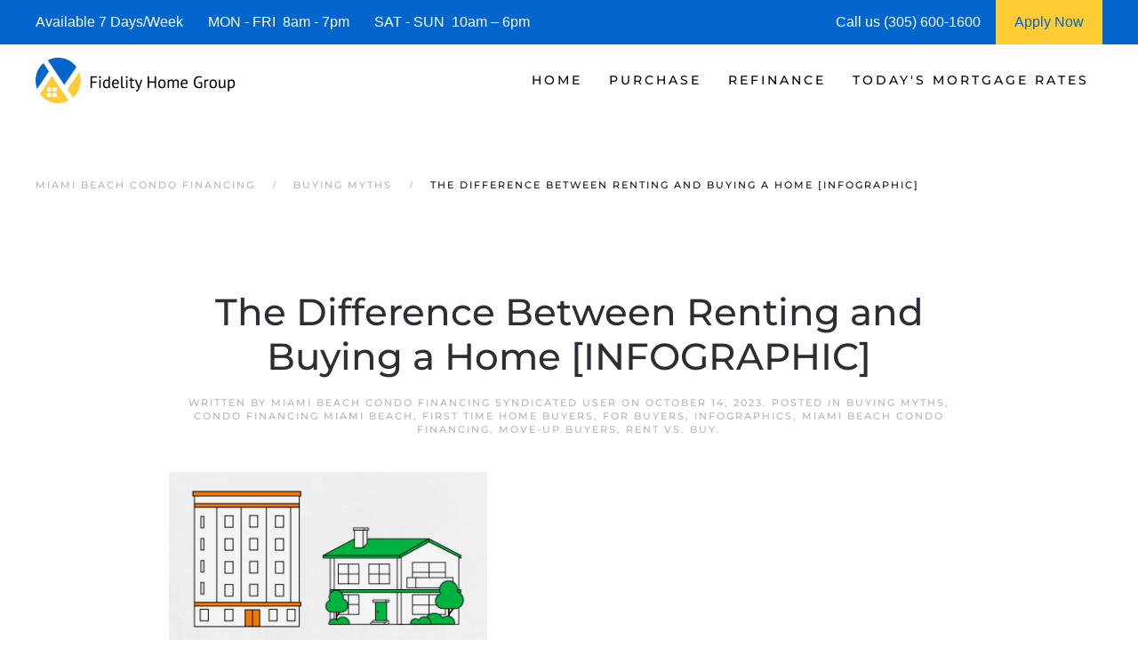

--- FILE ---
content_type: text/html; charset=UTF-8
request_url: https://www.miamibeachcondofinancing.com/the-difference-between-renting-and-buying-a-home-infographic/
body_size: 14546
content:
<!DOCTYPE html>
<html lang="en-US">
    <head>
        <meta charset="UTF-8">
        <meta http-equiv="X-UA-Compatible" content="IE=edge">
        <meta name="viewport" content="width=device-width, initial-scale=1">
        <link rel="shortcut icon" href="https://miamibeachcondofinancing.b-cdn.net/wp-content/uploads/miami-beach-condo-financing-.png">
        <link rel="apple-touch-icon" href="https://miamibeachcondofinancing.b-cdn.net/wp-content/uploads/miami-beach-condo-financing-.png">
                <meta name='robots' content='index, follow, max-image-preview:large, max-snippet:-1, max-video-preview:-1' />




	
	<title>| Miami Beach Condo Financing | Miami Beach Condo Rates</title>
	<meta name="description" content="We are Miami Beach Condo Financing Experts! See today&#039;s current Miami Beach Condo Financing Rates and request a Miami Beach Condo Rate Quote." />
	<link rel="canonical" href="https://www.miamibeachcondofinancing.com/the-difference-between-renting-and-buying-a-home-infographic/" />
	<meta property="og:locale" content="en_US" />
	<meta property="og:type" content="article" />
	<meta property="og:title" content="The Difference Between Renting and Buying a Home [INFOGRAPHIC] | Miami Beach Condo Financing | Miami Beach Condo Rates" />
	<meta property="og:description" content="We are Miami Beach Condo Financing Experts! See today&#039;s current Miami Beach Condo Financing Rates and request a Miami Beach Condo Rate Quote." />
	<meta property="og:url" content="https://www.miamibeachcondofinancing.com/the-difference-between-renting-and-buying-a-home-infographic/" />
	<meta property="og:site_name" content="Miami Beach Condo Financing | Miami Beach Condo Rates" />
	<meta property="article:published_time" content="2023-10-14T03:01:15+00:00" />
	<meta property="og:image" content="https://files.keepingcurrentmatters.com/content/images/20231012/The-Difference-Between-Renting-And-Buying-A-Home-KCM-Share.png" />
	<meta name="author" content="Miami Beach Condo Financing Syndicated User" />
	<meta name="twitter:card" content="summary_large_image" />
	<meta name="twitter:label1" content="Written by" />
	<meta name="twitter:data1" content="Miami Beach Condo Financing Syndicated User" />
	


<link rel="preload" as="font" href="https://miamibeachcondofinancing.b-cdn.net/wp-content/themes/yootheme/fonts/font-eab56c18.woff" data-wpacu-preload-local-font="1" crossorigin>
<link rel="preload" as="font" href="https://miamibeachcondofinancing.b-cdn.net/wp-content/themes/yootheme/fonts/font-867ed66f.woff2" data-wpacu-preload-local-font="1" crossorigin>
<link rel="preload" as="font" href="https://miamibeachcondofinancing.b-cdn.net/wp-content/themes/yootheme/fonts/font-6ca37dde.woff2" data-wpacu-preload-local-font="1" crossorigin>
<link rel="preload" as="font" href="https://miamibeachcondofinancing.b-cdn.net/wp-content/themes/yootheme/fonts/font-5828d25b.woff" data-wpacu-preload-local-font="1" crossorigin>
<link rel="preload" as="font" href="https://miamibeachcondofinancing.b-cdn.net/wp-content/themes/yootheme/fonts/font-409c1b1c.woff2" data-wpacu-preload-local-font="1" crossorigin>
<link rel="preload" as="font" href="https://miamibeachcondofinancing.b-cdn.net/wp-content/themes/yootheme/fonts/font-2ba2b306.woff" data-wpacu-preload-local-font="1" crossorigin>
<link rel="preload" as="font" href="https://miamibeachcondofinancing.b-cdn.net/wp-content/themes/yootheme/fonts/font-1b6e601d.woff2" data-wpacu-preload-local-font="1" crossorigin>
<link rel="preload" as="font" href="https://miamibeachcondofinancing.b-cdn.net/wp-content/themes/yootheme/fonts/font-00806469.woff" data-wpacu-preload-local-font="1" crossorigin>
<link rel='dns-prefetch' href='//js.hs-scripts.com' />
<link rel='dns-prefetch' href='//www.googletagmanager.com' />
<link rel='dns-prefetch' href='//miamibeachcondofinancing.b-cdn.net' />

<link href='https://miamibeachcondofinancing.b-cdn.net' rel='preconnect' />
<style id='classic-theme-styles-inline-css'>
/*! This file is auto-generated */
.wp-block-button__link{color:#fff;background-color:#32373c;border-radius:9999px;box-shadow:none;text-decoration:none;padding:calc(.667em + 2px) calc(1.333em + 2px);font-size:1.125em}.wp-block-file__button{background:#32373c;color:#fff;text-decoration:none}
/*# sourceURL=/wp-includes/css/classic-themes.min.css */
</style>
<link rel='stylesheet' id='prefix_bootstrap-css' href='https://miamibeachcondofinancing.b-cdn.net/wp-content/plugins/refinance-capture/assets/css/bootstrap-4.3.1.min.css?ver=6.9' media='all' />
<link data-minify="1" rel='stylesheet' id='prefix_style-css' href='https://miamibeachcondofinancing.b-cdn.net/wp-content/cache/min/1/wp-content/plugins/refinance-capture/assets/css/style.css?ver=1758206052' media='all' />
<link data-minify="1" href="https://miamibeachcondofinancing.b-cdn.net/wp-content/cache/min/1/wp-content/themes/yootheme/css/theme.1.css?ver=1758206052" rel="stylesheet">
<link data-minify="1" href="https://miamibeachcondofinancing.b-cdn.net/wp-content/cache/min/1/wp-content/themes/yootheme/css/theme.update.css?ver=1758394207" rel="stylesheet">











<style data-eae-name="t8dnZAg__">.__eae_cssd, .t8dnZAg__ {unicode-bidi: bidi-override;direction: rtl;}</style>


			
			
			
			








		<style id="wp-custom-css">
			.wpforms-form button[type=submit] {
    background-color: #e44e56 !important;
    border-color: #e44e56 !important;
    color: #fff !important;
}
 
.wpforms-form button[type=submit]:hover {
    background-color: #0066cc !important;
}

html{
	font-size: 16px !important;}		</style>
		    <style id='global-styles-inline-css'>
:root{--wp--preset--aspect-ratio--square: 1;--wp--preset--aspect-ratio--4-3: 4/3;--wp--preset--aspect-ratio--3-4: 3/4;--wp--preset--aspect-ratio--3-2: 3/2;--wp--preset--aspect-ratio--2-3: 2/3;--wp--preset--aspect-ratio--16-9: 16/9;--wp--preset--aspect-ratio--9-16: 9/16;--wp--preset--color--black: #000000;--wp--preset--color--cyan-bluish-gray: #abb8c3;--wp--preset--color--white: #ffffff;--wp--preset--color--pale-pink: #f78da7;--wp--preset--color--vivid-red: #cf2e2e;--wp--preset--color--luminous-vivid-orange: #ff6900;--wp--preset--color--luminous-vivid-amber: #fcb900;--wp--preset--color--light-green-cyan: #7bdcb5;--wp--preset--color--vivid-green-cyan: #00d084;--wp--preset--color--pale-cyan-blue: #8ed1fc;--wp--preset--color--vivid-cyan-blue: #0693e3;--wp--preset--color--vivid-purple: #9b51e0;--wp--preset--gradient--vivid-cyan-blue-to-vivid-purple: linear-gradient(135deg,rgb(6,147,227) 0%,rgb(155,81,224) 100%);--wp--preset--gradient--light-green-cyan-to-vivid-green-cyan: linear-gradient(135deg,rgb(122,220,180) 0%,rgb(0,208,130) 100%);--wp--preset--gradient--luminous-vivid-amber-to-luminous-vivid-orange: linear-gradient(135deg,rgb(252,185,0) 0%,rgb(255,105,0) 100%);--wp--preset--gradient--luminous-vivid-orange-to-vivid-red: linear-gradient(135deg,rgb(255,105,0) 0%,rgb(207,46,46) 100%);--wp--preset--gradient--very-light-gray-to-cyan-bluish-gray: linear-gradient(135deg,rgb(238,238,238) 0%,rgb(169,184,195) 100%);--wp--preset--gradient--cool-to-warm-spectrum: linear-gradient(135deg,rgb(74,234,220) 0%,rgb(151,120,209) 20%,rgb(207,42,186) 40%,rgb(238,44,130) 60%,rgb(251,105,98) 80%,rgb(254,248,76) 100%);--wp--preset--gradient--blush-light-purple: linear-gradient(135deg,rgb(255,206,236) 0%,rgb(152,150,240) 100%);--wp--preset--gradient--blush-bordeaux: linear-gradient(135deg,rgb(254,205,165) 0%,rgb(254,45,45) 50%,rgb(107,0,62) 100%);--wp--preset--gradient--luminous-dusk: linear-gradient(135deg,rgb(255,203,112) 0%,rgb(199,81,192) 50%,rgb(65,88,208) 100%);--wp--preset--gradient--pale-ocean: linear-gradient(135deg,rgb(255,245,203) 0%,rgb(182,227,212) 50%,rgb(51,167,181) 100%);--wp--preset--gradient--electric-grass: linear-gradient(135deg,rgb(202,248,128) 0%,rgb(113,206,126) 100%);--wp--preset--gradient--midnight: linear-gradient(135deg,rgb(2,3,129) 0%,rgb(40,116,252) 100%);--wp--preset--font-size--small: 13px;--wp--preset--font-size--medium: 20px;--wp--preset--font-size--large: 36px;--wp--preset--font-size--x-large: 42px;--wp--preset--spacing--20: 0.44rem;--wp--preset--spacing--30: 0.67rem;--wp--preset--spacing--40: 1rem;--wp--preset--spacing--50: 1.5rem;--wp--preset--spacing--60: 2.25rem;--wp--preset--spacing--70: 3.38rem;--wp--preset--spacing--80: 5.06rem;--wp--preset--shadow--natural: 6px 6px 9px rgba(0, 0, 0, 0.2);--wp--preset--shadow--deep: 12px 12px 50px rgba(0, 0, 0, 0.4);--wp--preset--shadow--sharp: 6px 6px 0px rgba(0, 0, 0, 0.2);--wp--preset--shadow--outlined: 6px 6px 0px -3px rgb(255, 255, 255), 6px 6px rgb(0, 0, 0);--wp--preset--shadow--crisp: 6px 6px 0px rgb(0, 0, 0);}:where(.is-layout-flex){gap: 0.5em;}:where(.is-layout-grid){gap: 0.5em;}body .is-layout-flex{display: flex;}.is-layout-flex{flex-wrap: wrap;align-items: center;}.is-layout-flex > :is(*, div){margin: 0;}body .is-layout-grid{display: grid;}.is-layout-grid > :is(*, div){margin: 0;}:where(.wp-block-columns.is-layout-flex){gap: 2em;}:where(.wp-block-columns.is-layout-grid){gap: 2em;}:where(.wp-block-post-template.is-layout-flex){gap: 1.25em;}:where(.wp-block-post-template.is-layout-grid){gap: 1.25em;}.has-black-color{color: var(--wp--preset--color--black) !important;}.has-cyan-bluish-gray-color{color: var(--wp--preset--color--cyan-bluish-gray) !important;}.has-white-color{color: var(--wp--preset--color--white) !important;}.has-pale-pink-color{color: var(--wp--preset--color--pale-pink) !important;}.has-vivid-red-color{color: var(--wp--preset--color--vivid-red) !important;}.has-luminous-vivid-orange-color{color: var(--wp--preset--color--luminous-vivid-orange) !important;}.has-luminous-vivid-amber-color{color: var(--wp--preset--color--luminous-vivid-amber) !important;}.has-light-green-cyan-color{color: var(--wp--preset--color--light-green-cyan) !important;}.has-vivid-green-cyan-color{color: var(--wp--preset--color--vivid-green-cyan) !important;}.has-pale-cyan-blue-color{color: var(--wp--preset--color--pale-cyan-blue) !important;}.has-vivid-cyan-blue-color{color: var(--wp--preset--color--vivid-cyan-blue) !important;}.has-vivid-purple-color{color: var(--wp--preset--color--vivid-purple) !important;}.has-black-background-color{background-color: var(--wp--preset--color--black) !important;}.has-cyan-bluish-gray-background-color{background-color: var(--wp--preset--color--cyan-bluish-gray) !important;}.has-white-background-color{background-color: var(--wp--preset--color--white) !important;}.has-pale-pink-background-color{background-color: var(--wp--preset--color--pale-pink) !important;}.has-vivid-red-background-color{background-color: var(--wp--preset--color--vivid-red) !important;}.has-luminous-vivid-orange-background-color{background-color: var(--wp--preset--color--luminous-vivid-orange) !important;}.has-luminous-vivid-amber-background-color{background-color: var(--wp--preset--color--luminous-vivid-amber) !important;}.has-light-green-cyan-background-color{background-color: var(--wp--preset--color--light-green-cyan) !important;}.has-vivid-green-cyan-background-color{background-color: var(--wp--preset--color--vivid-green-cyan) !important;}.has-pale-cyan-blue-background-color{background-color: var(--wp--preset--color--pale-cyan-blue) !important;}.has-vivid-cyan-blue-background-color{background-color: var(--wp--preset--color--vivid-cyan-blue) !important;}.has-vivid-purple-background-color{background-color: var(--wp--preset--color--vivid-purple) !important;}.has-black-border-color{border-color: var(--wp--preset--color--black) !important;}.has-cyan-bluish-gray-border-color{border-color: var(--wp--preset--color--cyan-bluish-gray) !important;}.has-white-border-color{border-color: var(--wp--preset--color--white) !important;}.has-pale-pink-border-color{border-color: var(--wp--preset--color--pale-pink) !important;}.has-vivid-red-border-color{border-color: var(--wp--preset--color--vivid-red) !important;}.has-luminous-vivid-orange-border-color{border-color: var(--wp--preset--color--luminous-vivid-orange) !important;}.has-luminous-vivid-amber-border-color{border-color: var(--wp--preset--color--luminous-vivid-amber) !important;}.has-light-green-cyan-border-color{border-color: var(--wp--preset--color--light-green-cyan) !important;}.has-vivid-green-cyan-border-color{border-color: var(--wp--preset--color--vivid-green-cyan) !important;}.has-pale-cyan-blue-border-color{border-color: var(--wp--preset--color--pale-cyan-blue) !important;}.has-vivid-cyan-blue-border-color{border-color: var(--wp--preset--color--vivid-cyan-blue) !important;}.has-vivid-purple-border-color{border-color: var(--wp--preset--color--vivid-purple) !important;}.has-vivid-cyan-blue-to-vivid-purple-gradient-background{background: var(--wp--preset--gradient--vivid-cyan-blue-to-vivid-purple) !important;}.has-light-green-cyan-to-vivid-green-cyan-gradient-background{background: var(--wp--preset--gradient--light-green-cyan-to-vivid-green-cyan) !important;}.has-luminous-vivid-amber-to-luminous-vivid-orange-gradient-background{background: var(--wp--preset--gradient--luminous-vivid-amber-to-luminous-vivid-orange) !important;}.has-luminous-vivid-orange-to-vivid-red-gradient-background{background: var(--wp--preset--gradient--luminous-vivid-orange-to-vivid-red) !important;}.has-very-light-gray-to-cyan-bluish-gray-gradient-background{background: var(--wp--preset--gradient--very-light-gray-to-cyan-bluish-gray) !important;}.has-cool-to-warm-spectrum-gradient-background{background: var(--wp--preset--gradient--cool-to-warm-spectrum) !important;}.has-blush-light-purple-gradient-background{background: var(--wp--preset--gradient--blush-light-purple) !important;}.has-blush-bordeaux-gradient-background{background: var(--wp--preset--gradient--blush-bordeaux) !important;}.has-luminous-dusk-gradient-background{background: var(--wp--preset--gradient--luminous-dusk) !important;}.has-pale-ocean-gradient-background{background: var(--wp--preset--gradient--pale-ocean) !important;}.has-electric-grass-gradient-background{background: var(--wp--preset--gradient--electric-grass) !important;}.has-midnight-gradient-background{background: var(--wp--preset--gradient--midnight) !important;}.has-small-font-size{font-size: var(--wp--preset--font-size--small) !important;}.has-medium-font-size{font-size: var(--wp--preset--font-size--medium) !important;}.has-large-font-size{font-size: var(--wp--preset--font-size--large) !important;}.has-x-large-font-size{font-size: var(--wp--preset--font-size--x-large) !important;}
/*# sourceURL=global-styles-inline-css */
</style>
<meta name="generator" content="WP Rocket 3.20.3" data-wpr-features="wpr_defer_js wpr_minify_concatenate_js wpr_minify_css wpr_preload_links wpr_desktop" /></head>
    <body data-rsssl=1 class="wp-singular post-template-default single single-post postid-13410 single-format-standard wp-theme-yootheme">
<script data-cfasync="false" data-pagespeed-no-defer>
	var gtm4wp_datalayer_name = "dataLayer";
	var dataLayer = dataLayer || [];
</script>
<script src="https://miamibeachcondofinancing.b-cdn.net/wp-content/plugins/refinance-capture/assets/js/jquery.min.js?ver=6.9" id="prefix_jquery-js" data-rocket-defer defer></script>


<script src="https://miamibeachcondofinancing.b-cdn.net/wp-includes/js/jquery/jquery.min.js?ver=3.7.1" id="jquery-core-js" data-rocket-defer defer></script>

<script src="https://www.googletagmanager.com/gtag/js?id=GT-PJRZB5T" id="google_gtagjs-js" async></script>
<script id="google_gtagjs-js-after">
window.dataLayer = window.dataLayer || [];function gtag(){dataLayer.push(arguments);}
gtag("set","linker",{"domains":["www.miamibeachcondofinancing.com"]});
gtag("js", new Date());
gtag("set", "developer_id.dZTNiMT", true);
gtag("config", "GT-PJRZB5T");
//# sourceURL=google_gtagjs-js-after
</script>
<script> var __eae_open = function (str) { document.location.href = __eae_decode(str); }; var __eae_decode = function (str) { return str.replace(/[a-zA-Z]/g, function(c) { return String.fromCharCode( (c <= "Z" ? 90 : 122) >= (c = c.charCodeAt(0) + 13) ? c : c - 26 ); }); }; var __eae_decode_emails = function () { var __eae_emails = document.querySelectorAll(".__eae_r13"); for (var i = 0; i < __eae_emails.length; i++) { __eae_emails[i].textContent = __eae_decode(__eae_emails[i].textContent); } }; if (document.readyState !== "loading") { __eae_decode_emails(); } else if (document.addEventListener) { document.addEventListener("DOMContentLoaded", __eae_decode_emails); } else { document.attachEvent("onreadystatechange", function () { if (document.readyState !== "loading") __eae_decode_emails(); }); } var xIpKnJ = function (str) { var r = function (a, d) { var map = "!\"#$%&'()*+,-./0123456789:;<=>?@ABCDEFGHIJKLMNOPQRSTUVWXYZ[\\]^_`abcdefghijklmnopqrstuvwxyz{|}~"; for (var i = 0; i < a.length; i++) { var pos = map.indexOf(a[i]); d += pos >= 0 ? map[(pos + 47) % 94] : a[i]; } return d; }; window.location.href = r(str, ""); }; document.addEventListener("copy", function (event) { if ( NodeList.prototype.forEach === undefined || Array.from === undefined || String.prototype.normalize === undefined || ! event.clipboardData ) { return; } var encoded = []; var copiedText = window.getSelection().toString().trim(); document.querySelectorAll( "." + document.querySelector("style[data-eae-name]").dataset.eaeName ).forEach(function (item) { encoded.push(item.innerText.trim()); }); if (! encoded.length) { return; } encoded.filter(function (value, index, self) { return self.indexOf(value) === index; }).map(function (item) { return { original: new RegExp(item.replace(/[-\/\\^$*+?.()|[\]{}]/g, "\\$&"), "ig"), reverse: Array.from(item.normalize("NFC")) .reverse() .join('') .replace(/[()]/g, "__eae__") }; }).forEach(function (item) { copiedText = copiedText.replace( item.original, item.reverse.replace("__eae__", "(").replace("__eae__", ")") ) }); event.clipboardData.setData("text/plain", copiedText); event.preventDefault(); }); </script>







        
			
			
<style>
             #top-info-bar{
                 height:50px;
                 background:#0066cc;
                 color:#fff;
                 padding:0px 40px;
                 display:inline-table;
                 width:100%
             }
             
             .middle-cell{
                 display: table-cell;
                 vertical-align: middle;
             }
             
                @media screen and (max-width: 950px) {
                      #top-info-bar {
                        display:none;
                      }
                }
            </style>
			<div data-rocket-location-hash="5f351712cfcb6a02257e43d711144293" id="top-info-bar">
			    <div data-rocket-location-hash="8609ef8004f30f7bba0b327796690560" class="middle-cell">
			        Available 7 Days/Week &nbsp;&nbsp;&nbsp;&nbsp;&nbsp;
			        MON - FRI &nbsp;8am - 7pm &nbsp;&nbsp;&nbsp;&nbsp;&nbsp;
			        SAT - SUN &nbsp;10am – 6pm
			    </div>
			    <div  class="middle-cell" style="width:180px;">Call us (305) 600-1600</div>
			    <a style="height: 100%;display: table-cell;background: #ffcc33;text-align: center;width: 120px;" href="https://fidelityhomegroup.loanzify.io/register" target="_blank">
			        <span style="line-height: 50px;color: #0066cc;">Apply Now</span>
			    </a>
			</div>
			
			
			
        <div data-rocket-location-hash="45b09b1c8c8bb201feb85e9c4f19f5d4" class="tm-page">

                        


<header data-rocket-location-hash="1365ba98925748a5daac44f53a950c87" class="tm-header-mobile uk-hidden@m">


        <div data-rocket-location-hash="1043cd3ca4d037f8cb87e4cb6e148072" uk-sticky show-on-up animation="uk-animation-slide-top" cls-active="uk-navbar-sticky" sel-target=".uk-navbar-container">
    
        <div class="uk-navbar-container">

            <div class="uk-container uk-container-expand">
                <nav class="uk-navbar" uk-navbar="{&quot;align&quot;:&quot;left&quot;,&quot;container&quot;:&quot;.tm-header-mobile &gt; [uk-sticky]&quot;,&quot;boundary&quot;:&quot;.tm-header-mobile .uk-navbar-container&quot;}">

                                        <div class="uk-navbar-left">

                        
                                                    <a uk-toggle href="#tm-dialog-mobile" class="uk-navbar-toggle">

        
        <div uk-navbar-toggle-icon></div>

        
    </a>                        
                        
                    </div>
                    
                                        <div class="uk-navbar-center">

                                                    <a href="https://www.miamibeachcondofinancing.com/" aria-label="Back to home" class="uk-logo uk-navbar-item">
    <picture>
<source type="image/webp" srcset="https://miamibeachcondofinancing.b-cdn.net/wp-content/themes/yootheme/cache/2c/miami-beach-condo-financing-2cdd7b6e.webp 205w, https://miamibeachcondofinancing.b-cdn.net/wp-content/themes/yootheme/cache/d6/miami-beach-condo-financing-d64695fd.webp 410w" sizes="(min-width: 205px) 205px">
<img alt="Miami Beach Mortgage" loading="eager" src="https://miamibeachcondofinancing.b-cdn.net/wp-content/themes/yootheme/cache/70/miami-beach-condo-financing-70496aae.png" width="205" height="50">
</picture></a>                        
                        
                    </div>
                    
                    
                </nav>
            </div>

        </div>

        </div>
    



        <div data-rocket-location-hash="d9dc3695720ae68a4e0530cb3b03c449" id="tm-dialog-mobile" uk-offcanvas="container: true; overlay: true" mode="push">
        <div class="uk-offcanvas-bar uk-flex uk-flex-column">

                        <button class="uk-offcanvas-close uk-close-large" type="button" uk-close uk-toggle="cls: uk-close-large; mode: media; media: @s"></button>
            
                        <div class="uk-margin-auto-bottom">
                
<div class="uk-panel widget widget_nav_menu" id="nav_menu-3">

    
    
<ul class="uk-nav uk-nav-default">
    
	<li class="menu-item menu-item-type-post_type menu-item-object-page menu-item-home menu-item-has-children uk-parent"><a href="https://www.miamibeachcondofinancing.com/">Home</a>
	<ul class="uk-nav-sub">

		<li class="menu-item menu-item-type-post_type menu-item-object-page"><a href="https://www.miamibeachcondofinancing.com/about/">Fidelity Home Group</a></li>
		<li class="menu-item menu-item-type-post_type menu-item-object-page"><a href="https://www.miamibeachcondofinancing.com/contact/">Contact Us</a></li>
		<li class="menu-item menu-item-type-post_type menu-item-object-page"><a href="https://www.miamibeachcondofinancing.com/miami-beach-condo-financing-reviews/">Reviews</a></li></ul></li>
	<li class="menu-item menu-item-type-post_type menu-item-object-page menu-item-has-children uk-parent"><a href="https://www.miamibeachcondofinancing.com/miami-beach-condo-purchase-mortgages/">Purchase</a>
	<ul class="uk-nav-sub">

		<li class="menu-item menu-item-type-post_type menu-item-object-page"><a href="https://www.miamibeachcondofinancing.com/miami-beach-condo-mortgage-qualifier/">| Condo Purchase Qualifier |</a></li>
		<li class="menu-item menu-item-type-post_type menu-item-object-page"><a href="https://www.miamibeachcondofinancing.com/miami-beach-condo-purchase-mortgage-quote/">| Condo Purchase Rate Quote |</a></li>
		<li class="menu-item menu-item-type-custom menu-item-object-custom"><a href="https://fidelityhomegroup.loanzify.io/register" target="_blank">Apply Now</a></li>
		<li class="menu-item menu-item-type-post_type menu-item-object-page"><a href="https://www.miamibeachcondofinancing.com/miami-beach-condo-home-affordability-calculator/">Condo Affordability Calculator</a></li>
		<li class="menu-item menu-item-type-post_type menu-item-object-page"><a href="https://www.miamibeachcondofinancing.com/miami-beach-condo-mortgage-calculator/">Condo Mortgage Calculator</a></li>
		<li class="menu-item menu-item-type-post_type menu-item-object-page menu-item-has-children uk-parent"><a href="https://www.miamibeachcondofinancing.com/miami-beach-condo-mortgage-programs/">Condo Mortgage Programs</a>
		<ul>

			<li class="menu-item menu-item-type-post_type menu-item-object-page"><a href="https://www.miamibeachcondofinancing.com/miami-beach-condo-mortgages/">Condo Mortgages</a></li>
			<li class="menu-item menu-item-type-post_type menu-item-object-page"><a href="https://www.miamibeachcondofinancing.com/miami-beach-condo-mortgages/">Condotel Mortgages</a></li></ul></li></ul></li>
	<li class="menu-item menu-item-type-post_type menu-item-object-page menu-item-has-children uk-parent"><a href="https://www.miamibeachcondofinancing.com/miami-beach-condo-mortgage-refinance/">Refinance</a>
	<ul class="uk-nav-sub">

		<li class="menu-item menu-item-type-post_type menu-item-object-page"><a href="https://www.miamibeachcondofinancing.com/miami-beach-condo-refinance-quote/">| Condo Refinance Rate Quote |</a></li>
		<li class="menu-item menu-item-type-custom menu-item-object-custom"><a href="https://fidelityhomegroup.loanzify.io/register" target="_blank">Apply Now</a></li>
		<li class="menu-item menu-item-type-post_type menu-item-object-page"><a href="https://www.miamibeachcondofinancing.com/miami-beach-condo-mortgage-calculator/">Condo Mortgage Calculator</a></li>
		<li class="menu-item menu-item-type-post_type menu-item-object-page menu-item-has-children uk-parent"><a href="https://www.miamibeachcondofinancing.com/miami-beach-condo-mortgage-programs/">Condo Mortgage Programs</a>
		<ul>

			<li class="menu-item menu-item-type-post_type menu-item-object-page"><a href="https://www.miamibeachcondofinancing.com/miami-beach-condo-mortgages/">Condo Mortgages</a></li>
			<li class="menu-item menu-item-type-post_type menu-item-object-page"><a href="https://www.miamibeachcondofinancing.com/miami-beach-condo-mortgages/">Condotel Mortgages</a></li></ul></li></ul></li>
	<li class="menu-item menu-item-type-post_type menu-item-object-page menu-item-has-children uk-parent"><a href="https://www.miamibeachcondofinancing.com/miami-beach-condo-mortgage-rates/">Today's Mortgage Rates</a>
	<ul class="uk-nav-sub">

		<li class="menu-item menu-item-type-post_type menu-item-object-page"><a href="https://www.miamibeachcondofinancing.com/miami-beach-condo-mortgage-qualifier/">| Condo Purchase Qualifier |</a></li>
		<li class="menu-item menu-item-type-post_type menu-item-object-page"><a href="https://www.miamibeachcondofinancing.com/miami-beach-condo-mortgage-rate-quote/">| Condo Mortgage Rate Quote |</a></li>
		<li class="menu-item menu-item-type-custom menu-item-object-custom"><a href="https://fidelityhomegroup.loanzify.io/register" target="_blank">Apply Now</a></li></ul></li></ul>

</div>
            </div>
            
            
        </div>
    </div>
    
    
    

</header>




<header data-rocket-location-hash="7f6320eecf6ed1c68e500cc1fb1d7ad1" class="tm-header uk-visible@m">



        <div data-rocket-location-hash="20224bcbbff56a3eae2f461f2ca65576" uk-sticky media="@m" cls-active="uk-navbar-sticky" sel-target=".uk-navbar-container">
    
        <div class="uk-navbar-container">

            <div class="uk-container uk-container-expand">
                <nav class="uk-navbar" uk-navbar="{&quot;align&quot;:&quot;left&quot;,&quot;container&quot;:&quot;.tm-header &gt; [uk-sticky]&quot;,&quot;boundary&quot;:&quot;.tm-header .uk-navbar-container&quot;}">

                                        <div class="uk-navbar-left">

                                                    <a href="https://www.miamibeachcondofinancing.com/" aria-label="Back to home" class="uk-logo uk-navbar-item">
    <picture>
<source type="image/webp" srcset="https://miamibeachcondofinancing.b-cdn.net/wp-content/themes/yootheme/cache/31/miami-beach-condo-financing-31f2c87d.webp 225w, https://miamibeachcondofinancing.b-cdn.net/wp-content/themes/yootheme/cache/ce/miami-beach-condo-financing-ce0591b1.webp 449w, https://miamibeachcondofinancing.b-cdn.net/wp-content/themes/yootheme/cache/40/miami-beach-condo-financing-40e1a38d.webp 450w" sizes="(min-width: 225px) 225px">
<img alt="Miami Beach Mortgage" loading="eager" src="https://miamibeachcondofinancing.b-cdn.net/wp-content/themes/yootheme/cache/6d/miami-beach-condo-financing-6d66d9bd.png" width="225" height="55">
</picture></a>                        
                        
                        
                    </div>
                    
                    
                                        <div class="uk-navbar-right">

                                                    
<ul class="uk-navbar-nav">
    
	<li class="menu-item menu-item-type-post_type menu-item-object-page menu-item-home menu-item-has-children uk-parent"><a href="https://www.miamibeachcondofinancing.com/">Home</a>
	<div class="uk-drop uk-navbar-dropdown"><div><ul class="uk-nav uk-navbar-dropdown-nav">

		<li class="menu-item menu-item-type-post_type menu-item-object-page"><a href="https://www.miamibeachcondofinancing.com/about/">Fidelity Home Group</a></li>
		<li class="menu-item menu-item-type-post_type menu-item-object-page"><a href="https://www.miamibeachcondofinancing.com/contact/">Contact Us</a></li>
		<li class="menu-item menu-item-type-post_type menu-item-object-page"><a href="https://www.miamibeachcondofinancing.com/miami-beach-condo-financing-reviews/">Reviews</a></li></ul></div></div></li>
	<li class="menu-item menu-item-type-post_type menu-item-object-page menu-item-has-children uk-parent"><a href="https://www.miamibeachcondofinancing.com/miami-beach-condo-purchase-mortgages/">Purchase</a>
	<div class="uk-drop uk-navbar-dropdown"><div><ul class="uk-nav uk-navbar-dropdown-nav">

		<li class="menu-item menu-item-type-post_type menu-item-object-page"><a href="https://www.miamibeachcondofinancing.com/miami-beach-condo-mortgage-qualifier/">| Condo Purchase Qualifier |</a></li>
		<li class="menu-item menu-item-type-post_type menu-item-object-page"><a href="https://www.miamibeachcondofinancing.com/miami-beach-condo-purchase-mortgage-quote/">| Condo Purchase Rate Quote |</a></li>
		<li class="menu-item menu-item-type-custom menu-item-object-custom"><a href="https://fidelityhomegroup.loanzify.io/register" target="_blank">Apply Now</a></li>
		<li class="menu-item menu-item-type-post_type menu-item-object-page"><a href="https://www.miamibeachcondofinancing.com/miami-beach-condo-home-affordability-calculator/">Condo Affordability Calculator</a></li>
		<li class="menu-item menu-item-type-post_type menu-item-object-page"><a href="https://www.miamibeachcondofinancing.com/miami-beach-condo-mortgage-calculator/">Condo Mortgage Calculator</a></li>
		<li class="menu-item menu-item-type-post_type menu-item-object-page menu-item-has-children uk-parent"><a href="https://www.miamibeachcondofinancing.com/miami-beach-condo-mortgage-programs/">Condo Mortgage Programs</a>
		<ul class="uk-nav-sub">

			<li class="menu-item menu-item-type-post_type menu-item-object-page"><a href="https://www.miamibeachcondofinancing.com/miami-beach-condo-mortgages/">Condo Mortgages</a></li>
			<li class="menu-item menu-item-type-post_type menu-item-object-page"><a href="https://www.miamibeachcondofinancing.com/miami-beach-condo-mortgages/">Condotel Mortgages</a></li></ul></li></ul></div></div></li>
	<li class="menu-item menu-item-type-post_type menu-item-object-page menu-item-has-children uk-parent"><a href="https://www.miamibeachcondofinancing.com/miami-beach-condo-mortgage-refinance/">Refinance</a>
	<div class="uk-drop uk-navbar-dropdown"><div><ul class="uk-nav uk-navbar-dropdown-nav">

		<li class="menu-item menu-item-type-post_type menu-item-object-page"><a href="https://www.miamibeachcondofinancing.com/miami-beach-condo-refinance-quote/">| Condo Refinance Rate Quote |</a></li>
		<li class="menu-item menu-item-type-custom menu-item-object-custom"><a href="https://fidelityhomegroup.loanzify.io/register" target="_blank">Apply Now</a></li>
		<li class="menu-item menu-item-type-post_type menu-item-object-page"><a href="https://www.miamibeachcondofinancing.com/miami-beach-condo-mortgage-calculator/">Condo Mortgage Calculator</a></li>
		<li class="menu-item menu-item-type-post_type menu-item-object-page menu-item-has-children uk-parent"><a href="https://www.miamibeachcondofinancing.com/miami-beach-condo-mortgage-programs/">Condo Mortgage Programs</a>
		<ul class="uk-nav-sub">

			<li class="menu-item menu-item-type-post_type menu-item-object-page"><a href="https://www.miamibeachcondofinancing.com/miami-beach-condo-mortgages/">Condo Mortgages</a></li>
			<li class="menu-item menu-item-type-post_type menu-item-object-page"><a href="https://www.miamibeachcondofinancing.com/miami-beach-condo-mortgages/">Condotel Mortgages</a></li></ul></li></ul></div></div></li>
	<li class="menu-item menu-item-type-post_type menu-item-object-page menu-item-has-children uk-parent"><a href="https://www.miamibeachcondofinancing.com/miami-beach-condo-mortgage-rates/">Today's Mortgage Rates</a>
	<div class="uk-drop uk-navbar-dropdown"><div><ul class="uk-nav uk-navbar-dropdown-nav">

		<li class="menu-item menu-item-type-post_type menu-item-object-page"><a href="https://www.miamibeachcondofinancing.com/miami-beach-condo-mortgage-qualifier/">| Condo Purchase Qualifier |</a></li>
		<li class="menu-item menu-item-type-post_type menu-item-object-page"><a href="https://www.miamibeachcondofinancing.com/miami-beach-condo-mortgage-rate-quote/">| Condo Mortgage Rate Quote |</a></li>
		<li class="menu-item menu-item-type-custom menu-item-object-custom"><a href="https://fidelityhomegroup.loanzify.io/register" target="_blank">Apply Now</a></li></ul></div></div></li></ul>
                        
                                                                            
                    </div>
                    
                </nav>
            </div>

        </div>

        </div>
    







</header>

            
            
            
            <div id="tm-main"  class="tm-main uk-section uk-section-default" uk-height-viewport="expand: true">
                <div data-rocket-location-hash="8921386796f94949825e73d8468da0a1" class="uk-container">

                    
                                                        <div class="uk-margin-medium-bottom">
                                

<nav class="uk-margin-medium-bottom" aria-label="Breadcrumb">
    <ul class="uk-breadcrumb">
    
            <li>            <a href="https://www.miamibeachcondofinancing.com/"><span>Miami Beach Condo Financing</span></a>
            </li>    
            <li>            <a href="https://www.miamibeachcondofinancing.com/category/buying-myths/"><span>Buying Myths</span></a>
            </li>    
            <li>            <span aria-current="page">The Difference Between Renting and Buying a Home [INFOGRAPHIC]</span>            </li>    
    </ul>
</nav>
                            </div>
                            
            
<article id="post-13410" class="uk-article post-13410 post type-post status-publish format-standard hentry category-buying-myths category-condo-financing-miami-beach category-first-time-home-buyers category-for-buyers category-infographics category-miami-beach-condo-financing category-move-up-buyers category-rent-vs-buy tag-miamibeachcondofinancing tag-miamibeachmortgagebroker tag-miamibeachmortgagecompany tag-miamibeachmortgagerates tag-miamimortgage tag-miamimortgagebroker tag-miamimortgagerates" typeof="Article" vocab="https://schema.org/">

    <meta property="name" content="The Difference Between Renting and Buying a Home [INFOGRAPHIC]">
    <meta property="author" typeof="Person" content="Miami Beach Condo Financing Syndicated User">
    <meta property="dateModified" content="2023-10-14T03:01:15+00:00">
    <meta class="uk-margin-remove-adjacent" property="datePublished" content="2023-10-14T03:01:15+00:00">

            
        <div class="uk-container uk-container-small">
    
        
        <h1 property="headline" class="uk-margin-large-top uk-margin-remove-bottom uk-text-center uk-article-title">The Difference Between Renting and Buying a Home [INFOGRAPHIC]</h1>
                            <p class="uk-margin-top uk-margin-remove-bottom uk-article-meta uk-text-center">
                Written by <a href="https://www.miamibeachcondofinancing.com/author/florida-condotel-mortgage/">Miami Beach Condo Financing Syndicated User</a> on <time datetime="2023-10-14T03:01:15+00:00">October 14, 2023</time>.                Posted in <a href="https://www.miamibeachcondofinancing.com/category/buying-myths/" rel="category tag">Buying Myths</a>, <a href="https://www.miamibeachcondofinancing.com/category/condo-financing-miami-beach/" rel="category tag">Condo Financing Miami Beach</a>, <a href="https://www.miamibeachcondofinancing.com/category/first-time-home-buyers/" rel="category tag">First Time Home Buyers</a>, <a href="https://www.miamibeachcondofinancing.com/category/for-buyers/" rel="category tag">For Buyers</a>, <a href="https://www.miamibeachcondofinancing.com/category/infographics/" rel="category tag">Infographics</a>, <a href="https://www.miamibeachcondofinancing.com/category/miami-beach-condo-financing/" rel="category tag">Miami Beach Condo Financing</a>, <a href="https://www.miamibeachcondofinancing.com/category/move-up-buyers/" rel="category tag">Move-Up Buyers</a>, <a href="https://www.miamibeachcondofinancing.com/category/rent-vs-buy/" rel="category tag">Rent vs. Buy</a>.                            </p>
                
        
        
                    <div class="uk-margin-medium-top" property="text">

                
                                    <div><img decoding="async" width="358" src="https://files.keepingcurrentmatters.com/content/images/20231012/The-Difference-Between-Renting-And-Buying-A-Home-KCM-Share.png" alt="The Difference Between Renting and Buying a Home [INFOGRAPHIC] Simplifying The Market" loading="lazy" style="display: block; margin-bottom: 5px; clear: both; max-width: 100%;"><p><a href="https://www.simplifyingthemarket.com/content/images/20231012/The-Difference-Between-Renting-And-Buying-A-Home-MEM.png?a=429471-6e7ae3e7d7cea4059ea7d116981248f9" rel="noopener noreferrer" target="_blank"><img decoding="async" src="https://files.keepingcurrentmatters.com/content/images/20231012/The-Difference-Between-Renting-And-Buying-A-Home-MEM.png"></a></p><h3>Some Highlights</h3><ul><li>When deciding between <a href="https://www.simplifyingthemarket.com/2023/10/02/unpacking-the-long-term-benefits-of-homeownership/" rel="noopener noreferrer" target="_blank">buying a home</a> or renting, think about these three important factors.</li><li>Buying a home means <a href="http://www.census.gov/housing/hvs/files/currenthvspress.pdf" rel="noopener noreferrer" target="_blank">avoiding</a> rising rents, <a href="https://www.corelogic.com/press-releases/home-equity-increases-winter-spring-reducing-underwater-properties-q2/" rel="noopener noreferrer" target="_blank">owning</a> a tangible and valuable asset, and <a href="https://www.simplifyingthemarket.com/2023/10/06/how-homeowner-net-worth-grows-with-time-infographic/" rel="noopener noreferrer" target="_blank">growing</a> your <a href="https://www.nar.realtor/magazine/real-estate-news/study-homeowner-wealth-is-40-times-higher-than-renters" rel="noopener noreferrer" target="_blank">wealth</a> over time.</li><li>If you’re ready to enjoy the <a href="https://www.simplifyingthemarket.com/2023/10/04/understanding-the-benefits-of-owning-your-first-home/" rel="noopener noreferrer" target="_blank">advantages</a> of owning a home, connect with a local real estate expert to discuss your <a href="https://www.simplifyingthemarket.com/2023/09/18/are-more-homes-coming-onto-the-market/" rel="noopener noreferrer" target="_blank">options</a>.</li></ul></div>                
                
            </div>
        
                <p class="uk-text-center">
                                        <a href="https://www.miamibeachcondofinancing.com/tag/miamibeachcondofinancing/">#miamibeachcondofinancing</a>,                            <a href="https://www.miamibeachcondofinancing.com/tag/miamibeachmortgagebroker/">#miamibeachmortgagebroker</a>,                            <a href="https://www.miamibeachcondofinancing.com/tag/miamibeachmortgagecompany/">#miamibeachmortgagecompany</a>,                            <a href="https://www.miamibeachcondofinancing.com/tag/miamibeachmortgagerates/">#miamibeachmortgagerates</a>,                            <a href="https://www.miamibeachcondofinancing.com/tag/miamimortgage/">#miamimortgage</a>,                            <a href="https://www.miamibeachcondofinancing.com/tag/miamimortgagebroker/">#miamimortgagebroker</a>,                            <a href="https://www.miamibeachcondofinancing.com/tag/miamimortgagerates/">#miamimortgagerates</a>                    </p>
        
        
                <nav class="uk-margin-medium">
            <ul class="uk-pagination uk-margin-remove-bottom">
                                <li><a href="https://www.miamibeachcondofinancing.com/growing-your-net-worth-with-homeownership/" rel="prev"><span uk-pagination-previous></span> Previous</a></li>
                                                <li class="uk-margin-auto-left"><a href="https://www.miamibeachcondofinancing.com/are-higher-mortgage-rates-here-to-stay/" rel="next">Next <span uk-pagination-next></span></a></li>
                            </ul>
        </nav>
        
        
        </div>
    
</article>
<div class="uk-container uk-container-small"></div>        
                        
                </div>
                
            </main>

            
                        <footer data-rocket-location-hash="d682b5c3679c9c3b12c2a4fe5684f03c">
                
<div class="uk-section-default uk-section uk-section-small" uk-scrollspy="target: [uk-scrollspy-class]; cls: uk-animation-slide-left-small; delay: false;">
    
        
        
        
            
                                <div class="uk-container">                
                    <div class="uk-grid tm-grid-expand uk-grid-margin" uk-grid>
<div class="uk-grid-item-match uk-flex-middle uk-width-1-3@m">
    
        
            
            
                        <div class="uk-panel uk-width-1-1">            
                
                    
<div class="uk-margin uk-text-left@m uk-text-center" uk-scrollspy-class>
        <a class="el-link" href="https://www.miamibeachcondofinancing.com/"><picture>
<source type="image/webp" srcset="https://miamibeachcondofinancing.b-cdn.net/wp-content/themes/yootheme/cache/f6/miami-beach-condo-financing--f6121594.webp 60w, https://miamibeachcondofinancing.b-cdn.net/wp-content/themes/yootheme/cache/d7/miami-beach-condo-financing--d7aa8674.webp 120w" sizes="(min-width: 60px) 60px">
<img src="https://miamibeachcondofinancing.b-cdn.net/wp-content/themes/yootheme/cache/24/miami-beach-condo-financing--2410dea8.png" width="60" height="60" class="el-image" alt="miami beach condo financing, miami beach condo financing rates, miami beach condo mortgage, miami beach condo mortgage rates,  miami beach condotel mortgage, miami beach mortgage broker, miami beach mortgage company" loading="lazy">
</picture></a>    
    
</div>
                
                        </div>            
        
    
</div>
<div class="uk-grid-item-match uk-flex-middle uk-width-1-3@m">
    
        
            
            
                        <div class="uk-panel uk-width-1-1">            
                
                    
<div class="uk-text-center" uk-scrollspy-class="uk-animation-slide-bottom-small">
    <ul class="uk-margin-remove-bottom uk-subnav  uk-subnav-divider uk-flex-center" uk-margin>        <li class="el-item">
    <a class="el-link" href="https://fidelityhomegroup.loanzify.io/register" target="_blank">APPLY</a></li>
        <li class="el-item">
    <a class="el-link" href="/contact">CONTACT</a></li>
        <li class="el-item">
    <a class="el-link" href="https://fidelityhomegroup.loanzify.io/login" target="_blank">LOGIN</a></li>
        </ul>
</div>
                
                        </div>            
        
    
</div>
<div class="uk-grid-item-match uk-flex-middle uk-width-1-3@m">
    
        
            
            
                        <div class="uk-panel uk-width-1-1">            
                
                    
<div class="uk-margin uk-text-right@m uk-text-center" uk-scrollspy-class="uk-animation-slide-right-small">    <ul class="uk-child-width-auto uk-grid-small uk-flex-inline uk-flex-middle" uk-grid>
            <li class="el-item">
<a class="el-link uk-link-muted" href="https://www.tiktok.com/@fidelityhomegroup" target="_blank" rel="noreferrer"><span uk-icon="icon: tiktok;"></span></a></li>
            <li class="el-item">
<a class="el-link uk-link-muted" href="https://www.instagram.com/fidelityhomegroup/" target="_blank" rel="noreferrer"><span uk-icon="icon: instagram;"></span></a></li>
            <li class="el-item">
<a class="el-link uk-link-muted" href="https://twitter.com/fidelityhomegrp/" target="_blank" rel="noreferrer"><span uk-icon="icon: twitter;"></span></a></li>
            <li class="el-item">
<a class="el-link uk-link-muted" href="https://www.youtube.com/@fidelityhomegroup" target="_blank" rel="noreferrer"><span uk-icon="icon: youtube;"></span></a></li>
            <li class="el-item">
<a class="el-link uk-link-muted" href="https://www.facebook.com/fidelityhomegroup/" target="_blank" rel="noreferrer"><span uk-icon="icon: facebook;"></span></a></li>
            <li class="el-item">
<a class="el-link uk-link-muted" href="https://www.linkedin.com/company/fidelityhomegroup/" target="_blank" rel="noreferrer"><span uk-icon="icon: linkedin;"></span></a></li>
            <li class="el-item">
<a class="el-link uk-link-muted" href="javascript:xIpKnJ('>2:=E@i96==@o7:56=:EJ9@>68C@FA]4@>');" rel="noreferrer"><span uk-icon="icon: mail;"></span></a></li>
            <li class="el-item">
<a class="el-link uk-link-muted" href="tel:13056001600" target="_blank" rel="noreferrer"><span uk-icon="icon: receiver;"></span></a></li>
    
    </ul></div>
                
                        </div>            
        
    
</div></div><div class="uk-grid tm-grid-expand uk-child-width-1-1 uk-grid-margin">
<div class="uk-width-1-1">
    
        
            
            
            
                
                    <div class="uk-panel uk-text-small uk-margin uk-text-center" uk-scrollspy-class><p><a href="http://fidelit.ly/app" target="_blank" rel="noopener">Download our Mobile App</a>:</p>
<p><a href="http://fidelit.ly/app" target="_blank" rel="noopener"><img class="wp-image-28244" src="https://www.fidelityhomegroup.com/wp-content/uploads/Fidelity-Home-Group-Mobile-App-298x300.jpeg" alt="Fidelity Home Group Mobile App, Mortgage Mobile App, Fidelity Home Group App" width="85" height="86" /></a></p></div><div class="uk-panel uk-margin uk-text-center" uk-scrollspy-class><p><img src="https://miamibeachcondofinancing.b-cdn.net/wp-content/uploads/equal-housing-opportunity-logo-png-17-300x86-1.png" alt="miami beach condo financing, miami beach condo financing rates, miami beach condo mortgage, miami beach condo mortgage rates,  miami beach condotel mortgage, miami beach mortgage broker, miami beach mortgage company" width="147" height="42" class="alignnone  wp-image-5969" /></p></div><div class="uk-panel uk-text-small uk-margin" uk-scrollspy-class><div>Copyright © 2025 Fidelity Home Group® supports Equal Housing Opportunity | All Right Reserved  | NMLS Identifier 1834853. Fidelity Home Group® is not affiliated with the Department of Housing and Urban Development (HUD) or the Federal Housing Administration (FHA). Fidelity Home Group® is a Mortgage Corporation serving the state of Florida. Not intended for legal or financial advice, consult your own professionals if such advice is sought. T<span>his site is not authorized by the New York State Department of Financial Services. No mortgage loan applications for properties in the state of New York will be accepted through this site.</span> <a href="https://www.fidelityhomegroup.com/accessibility-statement/" target="_blank" rel="noopener">Accessibility Statement</a>  | <a href="https://www.fidelityhomegroup.com/consent-to-receive-electronic-loan-documents/" target="_blank" rel="noopener">Consent to Receive Electronic Loan Documents</a>  |  <a href="https://www.fidelityhomegroup.com/cookies/" target="_blank" rel="noopener">Cookies Policy </a>  |  <a href="https://www.fidelityhomegroup.com/disclosures-mortgage-assumptions/" target="_blank" rel="noopener" data-action="url" data-params="false">Disclosures</a>  | <a href="https://www.fidelityhomegroup.com/email-mobile-policy/" target="_blank" rel="noopener">Email and Mobile Policy</a> |  <a href="https://www.fidelityhomegroup.com/fair-lending-policy/" target="_blank" rel="noopener">Fair Lending Policy</a>  |  <a href="https://www.fidelityhomegroup.com/file-complaint/" target="_blank" rel="noopener">File a Complaint </a> |  <a href="https://www.fidelityhomegroup.com/disclosures-mortgage-assumptions/" target="_blank" rel="noopener">Mortgage Assumptions</a>  | <a href="https://www.fidelityhomegroup.com/mortgage-calculator-disclaimer/" target="_blank" rel="noopener">Mortgage Calculators Disclaimer</a> |  <a href="http://www.nmlsconsumeraccess.org/" target="_blank" rel="noopener">NMLS Consumer Access</a>  |  <a href="https://www.fidelityhomegroup.com/privacy/" target="_blank" rel="noopener">Privacy Policy</a>  |  <a href="https://www.fidelityhomegroup.com/terms/" target="_blank" rel="noopener">Terms of Use </a></div></div>
                
            
        
    
</div></div>
                                </div>                
            
        
    
</div>
<div class="uk-section-default uk-section uk-padding-remove-top">
    
        
        
        
            
                                <div class="uk-container">                
                    <div class="uk-grid tm-grid-expand uk-grid-margin" uk-grid>
<div class="uk-width-1-2@s uk-width-1-4@m">
    
        
            
            
            
                
                    <div class="uk-panel uk-text-small uk-margin uk-text-center"><div><strong>Contact Us</strong></div>
<div> </div>
<div><a href="tel:13056001600">305-<span>600-1600</span></a></div>
<div><a href="javascript:xIpKnJ('>2:=E@i96==@o7:56=:EJ9@>68C@FA]4@>');">Click to Email</a></div>
<div><a href="https://www.miamibeachcondofinancing.com/contact/">Send a Message</a></div>
<div>
<div><a href="https://calendly.com/fidelity-home-group" target="_blank" rel="noopener">Schedule a Call</a></div>
<div><a href="https://calendly.com/fidelity-home-group" target="_blank" rel="noopener">Schedule an Appointment</a></div>
<div> </div>
</div></div>
                
            
        
    
</div>
<div class="uk-width-1-2@s uk-width-1-4@m">
    
        
            
            
            
                
                    <div class="uk-panel uk-text-small uk-margin uk-text-center"><p><strong>Products &amp; Tools</strong></p>
<p><a href="https://www.miamibeachcondofinancing.com/miami-beach-condo-mortgage-rates/">Miami Beach Condo Financing Rates</a><br /><a href="https://www.fidelityhomegroup.com/home-buyers-guide/" target="_blank" rel="noopener">Miami Beach Condo Financing Guide</a><br /><a href="https://www.miamibeachcondofinancing.com/miami-beach-condo-mortgage-calculator/">Miami Beach Condo Financing Calculator</a><br /><a href="https://www.miamibeachcondofinancing.com/miami-beach-condo-mortgage-programs/">Miami Beach Condo Financing Loan Types</a><br /><a href="https://www.miamibeachcondofinancing.com/miami-beach-condo-mortgage-refinance/">Miami Beach Condo Financing Refinance</a></p></div>
                
            
        
    
</div>
<div class="uk-width-1-2@s uk-width-1-4@m">
    
        
            
            
            
                
                    <div class="uk-panel uk-text-small uk-margin uk-text-center"><p><strong>Home Buyers</strong></p>
<p><a href="https://www.miamibeachcondofinancing.com/miami-beach-condo-home-affordability-calculator/">Miami Beach Condo Affordability Calculator</a><br /><a href="https://www.fidelityhomegroup.com/home-buying-process/" target="_blank" rel="noopener">Miami Beach Condo Homebuying Process</a><br /><a href="https://www.miamibeachcondofinancing.com/miami-beach-condo-mortgage-rate-quote/">Miami Beach Condo Mortgage Rate Quote</a><br /><a href="https://fidelityhomegroup.loanzify.io/register" target="_blank" rel="noopener">Miami Beach Condo Mortgage Pre-Approval</a><br /><a href="https://www.miamibeachcondofinancing.com/miami-beach-condo-financing-reviews/">Miami Beach Condo Financing Reviews</a></p></div>
                
            
        
    
</div>
<div class="uk-width-1-2@s uk-width-1-4@m">
    
        
            
            
            
                
                    <div class="uk-panel uk-text-small uk-margin uk-text-center"><p><a href="https://verifytrusted.com/reviews/www.fidelityhomegroup.com" target="_blank" rel="noopener"><img src="https://www.fidelityhomegroup.com/wp-content/uploads/VT21-300x189.png" alt="" width="127" height="80" class="alignnone  wp-image-40511" /></a><br /><a href="https://www.fidelityhomegroup.com/reviews/"></a><br />  <a href="https://www.bbb.org/us/fl/orlando/profile/mortgage-lenders/fidelity-home-group-0733-90647044" target="_blank" rel="noopener"><img class="alignnone  wp-image-13435" src="https://www.fidelityhomegroup.com/wp-content/uploads/Fidelity-Home-Group-Better-Business-Bureau-Rating-300x146.png" alt="" width="142" height="69" /></a></p></div>
                
            
        
    
</div></div><div class="uk-grid tm-grid-expand uk-child-width-1-1 uk-grid-margin">
<div class="uk-width-1-1">
    
        
            
            
            
                
                    <div class="uk-panel uk-text-small uk-margin uk-text-center"><p><strong>Miami Beach Mortgage | Fidelity Home Group</strong><br /><a href="https://g.page/r/CcrKbGUoc37gEAE" target="_blank" rel="noopener"><span>1000 5th St Suite 200,</span> Miami Beach, FL 33139</a></p>
<p>Hours of Operation:</p>
<p>Monday - Friday 8am to 7pm EST <br />Saturday - Sunday 10am to 6 pm EST</p></div>
                
            
        
    
</div></div><div class="uk-grid tm-grid-expand uk-child-width-1-1 uk-grid-margin">
<div class="uk-width-1-1">
    
        
            
            
            
                
                    <div class="uk-panel uk-margin uk-text-center"><p><img class="alignnone  wp-image-17716" src="https://www.fidelityhomegroup.com/wp-content/uploads/sectigo_trust_seal.png" alt="" width="132" height="51" /></p></div>
<div class="uk-margin uk-text-center"><a href="#" uk-totop uk-scroll></a></div>
                
            
        
    
</div></div>
                                </div>                
            
        
    
</div>            </footer>
            
        </div>

        
        <script type="speculationrules">
{"prefetch":[{"source":"document","where":{"and":[{"href_matches":"/*"},{"not":{"href_matches":["/wp-*.php","/wp-admin/*","/wp-content/uploads/*","/wp-content/*","/wp-content/plugins/*","/wp-content/themes/yootheme/*","/*\\?(.+)"]}},{"not":{"selector_matches":"a[rel~=\"nofollow\"]"}},{"not":{"selector_matches":".no-prefetch, .no-prefetch a"}}]},"eagerness":"conservative"}]}
</script>


<script type="application/ld+json">{"@context":"https://schema.org","@type":"BreadcrumbList","itemListElement":[{"@type":"ListItem","position":1,"item":{"@type":"WebPage","@id":"https://www.miamibeachcondofinancing.com/","name":"Miami Beach Condo Financing"}},{"@type":"ListItem","position":2,"item":{"@type":"WebPage","@id":"https://www.miamibeachcondofinancing.com/category/buying-myths/","name":"Buying Myths"}},{"@type":"ListItem","position":3,"item":{"name":"The Difference Between Renting and Buying a Home [INFOGRAPHIC]"}}]}</script>
<script id="leadin-script-loader-js-js-extra">
var leadin_wordpress = {"userRole":"visitor","pageType":"post","leadinPluginVersion":"11.3.37"};
//# sourceURL=leadin-script-loader-js-js-extra
</script>

<script id="rocket-browser-checker-js-after">
"use strict";var _createClass=function(){function defineProperties(target,props){for(var i=0;i<props.length;i++){var descriptor=props[i];descriptor.enumerable=descriptor.enumerable||!1,descriptor.configurable=!0,"value"in descriptor&&(descriptor.writable=!0),Object.defineProperty(target,descriptor.key,descriptor)}}return function(Constructor,protoProps,staticProps){return protoProps&&defineProperties(Constructor.prototype,protoProps),staticProps&&defineProperties(Constructor,staticProps),Constructor}}();function _classCallCheck(instance,Constructor){if(!(instance instanceof Constructor))throw new TypeError("Cannot call a class as a function")}var RocketBrowserCompatibilityChecker=function(){function RocketBrowserCompatibilityChecker(options){_classCallCheck(this,RocketBrowserCompatibilityChecker),this.passiveSupported=!1,this._checkPassiveOption(this),this.options=!!this.passiveSupported&&options}return _createClass(RocketBrowserCompatibilityChecker,[{key:"_checkPassiveOption",value:function(self){try{var options={get passive(){return!(self.passiveSupported=!0)}};window.addEventListener("test",null,options),window.removeEventListener("test",null,options)}catch(err){self.passiveSupported=!1}}},{key:"initRequestIdleCallback",value:function(){!1 in window&&(window.requestIdleCallback=function(cb){var start=Date.now();return setTimeout(function(){cb({didTimeout:!1,timeRemaining:function(){return Math.max(0,50-(Date.now()-start))}})},1)}),!1 in window&&(window.cancelIdleCallback=function(id){return clearTimeout(id)})}},{key:"isDataSaverModeOn",value:function(){return"connection"in navigator&&!0===navigator.connection.saveData}},{key:"supportsLinkPrefetch",value:function(){var elem=document.createElement("link");return elem.relList&&elem.relList.supports&&elem.relList.supports("prefetch")&&window.IntersectionObserver&&"isIntersecting"in IntersectionObserverEntry.prototype}},{key:"isSlowConnection",value:function(){return"connection"in navigator&&"effectiveType"in navigator.connection&&("2g"===navigator.connection.effectiveType||"slow-2g"===navigator.connection.effectiveType)}}]),RocketBrowserCompatibilityChecker}();
//# sourceURL=rocket-browser-checker-js-after
</script>
<script id="rocket-preload-links-js-extra">
var RocketPreloadLinksConfig = {"excludeUris":"/(?:.+/)?feed(?:/(?:.+/?)?)?$|/(?:.+/)?embed/|/(index.php/)?(.*)wp-json(/.*|$)|/refer/|/go/|/recommend/|/recommends/","usesTrailingSlash":"1","imageExt":"jpg|jpeg|gif|png|tiff|bmp|webp|avif|pdf|doc|docx|xls|xlsx|php","fileExt":"jpg|jpeg|gif|png|tiff|bmp|webp|avif|pdf|doc|docx|xls|xlsx|php|html|htm","siteUrl":"https://www.miamibeachcondofinancing.com","onHoverDelay":"100","rateThrottle":"3"};
//# sourceURL=rocket-preload-links-js-extra
</script>
<script id="rocket-preload-links-js-after">
(function() {
"use strict";var r="function"==typeof Symbol&&"symbol"==typeof Symbol.iterator?function(e){return typeof e}:function(e){return e&&"function"==typeof Symbol&&e.constructor===Symbol&&e!==Symbol.prototype?"symbol":typeof e},e=function(){function i(e,t){for(var n=0;n<t.length;n++){var i=t[n];i.enumerable=i.enumerable||!1,i.configurable=!0,"value"in i&&(i.writable=!0),Object.defineProperty(e,i.key,i)}}return function(e,t,n){return t&&i(e.prototype,t),n&&i(e,n),e}}();function i(e,t){if(!(e instanceof t))throw new TypeError("Cannot call a class as a function")}var t=function(){function n(e,t){i(this,n),this.browser=e,this.config=t,this.options=this.browser.options,this.prefetched=new Set,this.eventTime=null,this.threshold=1111,this.numOnHover=0}return e(n,[{key:"init",value:function(){!this.browser.supportsLinkPrefetch()||this.browser.isDataSaverModeOn()||this.browser.isSlowConnection()||(this.regex={excludeUris:RegExp(this.config.excludeUris,"i"),images:RegExp(".("+this.config.imageExt+")$","i"),fileExt:RegExp(".("+this.config.fileExt+")$","i")},this._initListeners(this))}},{key:"_initListeners",value:function(e){-1<this.config.onHoverDelay&&document.addEventListener("mouseover",e.listener.bind(e),e.listenerOptions),document.addEventListener("mousedown",e.listener.bind(e),e.listenerOptions),document.addEventListener("touchstart",e.listener.bind(e),e.listenerOptions)}},{key:"listener",value:function(e){var t=e.target.closest("a"),n=this._prepareUrl(t);if(null!==n)switch(e.type){case"mousedown":case"touchstart":this._addPrefetchLink(n);break;case"mouseover":this._earlyPrefetch(t,n,"mouseout")}}},{key:"_earlyPrefetch",value:function(t,e,n){var i=this,r=setTimeout(function(){if(r=null,0===i.numOnHover)setTimeout(function(){return i.numOnHover=0},1e3);else if(i.numOnHover>i.config.rateThrottle)return;i.numOnHover++,i._addPrefetchLink(e)},this.config.onHoverDelay);t.addEventListener(n,function e(){t.removeEventListener(n,e,{passive:!0}),null!==r&&(clearTimeout(r),r=null)},{passive:!0})}},{key:"_addPrefetchLink",value:function(i){return this.prefetched.add(i.href),new Promise(function(e,t){var n=document.createElement("link");n.rel="prefetch",n.href=i.href,n.onload=e,n.onerror=t,document.head.appendChild(n)}).catch(function(){})}},{key:"_prepareUrl",value:function(e){if(null===e||"object"!==(void 0===e?"undefined":r(e))||!1 in e||-1===["http:","https:"].indexOf(e.protocol))return null;var t=e.href.substring(0,this.config.siteUrl.length),n=this._getPathname(e.href,t),i={original:e.href,protocol:e.protocol,origin:t,pathname:n,href:t+n};return this._isLinkOk(i)?i:null}},{key:"_getPathname",value:function(e,t){var n=t?e.substring(this.config.siteUrl.length):e;return n.startsWith("/")||(n="/"+n),this._shouldAddTrailingSlash(n)?n+"/":n}},{key:"_shouldAddTrailingSlash",value:function(e){return this.config.usesTrailingSlash&&!e.endsWith("/")&&!this.regex.fileExt.test(e)}},{key:"_isLinkOk",value:function(e){return null!==e&&"object"===(void 0===e?"undefined":r(e))&&(!this.prefetched.has(e.href)&&e.origin===this.config.siteUrl&&-1===e.href.indexOf("?")&&-1===e.href.indexOf("#")&&!this.regex.excludeUris.test(e.href)&&!this.regex.images.test(e.href))}}],[{key:"run",value:function(){"undefined"!=typeof RocketPreloadLinksConfig&&new n(new RocketBrowserCompatibilityChecker({capture:!0,passive:!0}),RocketPreloadLinksConfig).init()}}]),n}();t.run();
}());

//# sourceURL=rocket-preload-links-js-after
</script>



<script type="application/ld+json">{
    "@context": "https://schema.org/",
    "@graph": [
        {
            "@context": "https://schema.org",
            "@type": "SiteNavigationElement",
            "@id": "#table-of-contents",
            "name": "Home",
            "url": "https://www.miamibeachcondofinancing.com/"
        },
        {
            "@context": "https://schema.org",
            "@type": "SiteNavigationElement",
            "@id": "#table-of-contents",
            "name": "Fidelity Home Group",
            "url": "https://www.miamibeachcondofinancing.com/about/"
        },
        {
            "@context": "https://schema.org",
            "@type": "SiteNavigationElement",
            "@id": "#table-of-contents",
            "name": "Contact Us",
            "url": "https://www.miamibeachcondofinancing.com/contact/"
        },
        {
            "@context": "https://schema.org",
            "@type": "SiteNavigationElement",
            "@id": "#table-of-contents",
            "name": "Reviews",
            "url": "https://www.miamibeachcondofinancing.com/miami-beach-condo-financing-reviews/"
        },
        {
            "@context": "https://schema.org",
            "@type": "SiteNavigationElement",
            "@id": "#table-of-contents",
            "name": "Purchase",
            "url": "https://www.miamibeachcondofinancing.com/miami-beach-condo-purchase-mortgages/"
        },
        {
            "@context": "https://schema.org",
            "@type": "SiteNavigationElement",
            "@id": "#table-of-contents",
            "name": "| Condo Purchase Qualifier |",
            "url": "https://www.miamibeachcondofinancing.com/miami-beach-condo-mortgage-qualifier/"
        },
        {
            "@context": "https://schema.org",
            "@type": "SiteNavigationElement",
            "@id": "#table-of-contents",
            "name": "| Condo Purchase Rate Quote |",
            "url": "https://www.miamibeachcondofinancing.com/miami-beach-condo-purchase-mortgage-quote/"
        },
        {
            "@context": "https://schema.org",
            "@type": "SiteNavigationElement",
            "@id": "#table-of-contents",
            "name": "Apply Now",
            "url": "https://fidelityhomegroup.loanzify.io/register"
        },
        {
            "@context": "https://schema.org",
            "@type": "SiteNavigationElement",
            "@id": "#table-of-contents",
            "name": "Condo Affordability Calculator",
            "url": "https://www.miamibeachcondofinancing.com/miami-beach-condo-home-affordability-calculator/"
        },
        {
            "@context": "https://schema.org",
            "@type": "SiteNavigationElement",
            "@id": "#table-of-contents",
            "name": "Condo Mortgage Calculator",
            "url": "https://www.miamibeachcondofinancing.com/miami-beach-condo-mortgage-calculator/"
        },
        {
            "@context": "https://schema.org",
            "@type": "SiteNavigationElement",
            "@id": "#table-of-contents",
            "name": "Condo Mortgage Programs",
            "url": "https://www.miamibeachcondofinancing.com/miami-beach-condo-mortgage-programs/"
        },
        {
            "@context": "https://schema.org",
            "@type": "SiteNavigationElement",
            "@id": "#table-of-contents",
            "name": "Condo Mortgages",
            "url": "https://www.miamibeachcondofinancing.com/miami-beach-condo-mortgages/"
        },
        {
            "@context": "https://schema.org",
            "@type": "SiteNavigationElement",
            "@id": "#table-of-contents",
            "name": "Condotel Mortgages",
            "url": "https://www.miamibeachcondofinancing.com/miami-beach-condo-mortgages/"
        },
        {
            "@context": "https://schema.org",
            "@type": "SiteNavigationElement",
            "@id": "#table-of-contents",
            "name": "Refinance",
            "url": "https://www.miamibeachcondofinancing.com/miami-beach-condo-mortgage-refinance/"
        },
        {
            "@context": "https://schema.org",
            "@type": "SiteNavigationElement",
            "@id": "#table-of-contents",
            "name": "| Condo Refinance Rate Quote |",
            "url": "https://www.miamibeachcondofinancing.com/miami-beach-condo-refinance-quote/"
        },
        {
            "@context": "https://schema.org",
            "@type": "SiteNavigationElement",
            "@id": "#table-of-contents",
            "name": "Apply Now",
            "url": "https://fidelityhomegroup.loanzify.io/register"
        },
        {
            "@context": "https://schema.org",
            "@type": "SiteNavigationElement",
            "@id": "#table-of-contents",
            "name": "Condo Mortgage Calculator",
            "url": "https://www.miamibeachcondofinancing.com/miami-beach-condo-mortgage-calculator/"
        },
        {
            "@context": "https://schema.org",
            "@type": "SiteNavigationElement",
            "@id": "#table-of-contents",
            "name": "Condo Mortgage Programs",
            "url": "https://www.miamibeachcondofinancing.com/miami-beach-condo-mortgage-programs/"
        },
        {
            "@context": "https://schema.org",
            "@type": "SiteNavigationElement",
            "@id": "#table-of-contents",
            "name": "Condo Mortgages",
            "url": "https://www.miamibeachcondofinancing.com/miami-beach-condo-mortgages/"
        },
        {
            "@context": "https://schema.org",
            "@type": "SiteNavigationElement",
            "@id": "#table-of-contents",
            "name": "Condotel Mortgages",
            "url": "https://www.miamibeachcondofinancing.com/miami-beach-condo-mortgages/"
        },
        {
            "@context": "https://schema.org",
            "@type": "SiteNavigationElement",
            "@id": "#table-of-contents",
            "name": "Today&#039;s Mortgage Rates",
            "url": "https://www.miamibeachcondofinancing.com/miami-beach-condo-mortgage-rates/"
        },
        {
            "@context": "https://schema.org",
            "@type": "SiteNavigationElement",
            "@id": "#table-of-contents",
            "name": "| Condo Purchase Qualifier |",
            "url": "https://www.miamibeachcondofinancing.com/miami-beach-condo-mortgage-qualifier/"
        },
        {
            "@context": "https://schema.org",
            "@type": "SiteNavigationElement",
            "@id": "#table-of-contents",
            "name": "| Condo Mortgage Rate Quote |",
            "url": "https://www.miamibeachcondofinancing.com/miami-beach-condo-mortgage-rate-quote/"
        },
        {
            "@context": "https://schema.org",
            "@type": "SiteNavigationElement",
            "@id": "#table-of-contents",
            "name": "Apply Now",
            "url": "https://fidelityhomegroup.loanzify.io/register"
        }
    ]
}</script><script type="application/ld+json">{
    "@context": "https://schema.org",
    "@type": "LocalBusiness",
    "@id": "https://www.miamibeachcondofinancing.com",
    "image": "https://miamibeachcondofinancing.b-cdn.net/wp-content/uploads/miami-beach-condo-financing.png",
    "priceRange": "$$$",
    "telephone": "+1-305-600-1600",
    "additionalType": [
        "http://www.productontology.org/id/Mortgage_loan",
        "http://www.productontology.org/id/Mortgage_broker",
        "http://www.productontology.org/id/Refinancing"
    ],
    "sameAs": [
        "http://www.productontology.org/id/Mortgage_loan",
        "http://www.productontology.org/id/Mortgage_broker",
        "http://www.productontology.org/id/Refinancing"
    ],
    "name": "Miami Beach Condo Financing",
    "logo": "https://miamibeachcondofinancing.b-cdn.net/wp-content/uploads/miami-beach-condo-financing.png",
    "description": "At Fidelity Home Group, we are Miami Beach Condo Experts! We offer more options, more transparency and a simpler way to find the right mortgage program for your unique situation.",
    "openingHours": [
        "Mo-Fr 08:00-19:00",
        "Sa-Su 10:00-18:00 "
    ],
    "geo": {
        "@type": "GeoCircle",
        "geoMidpoint": {
            "@type": "GeoCoordinates",
            "latitude": "25.79065",
            "longitude": "-80.13005"
        },
        "geoRadius": "100"
    },
    "url": "https://www.miamibeachcondofinancing.com/",
    "contactPoint": {
        "@type": "ContactPoint",
        "telephone": "+1-305-600-1600",
        "contactType": "sales",
        "email": "hello@fidelityhomegroup.com",
        "contactOption": "TollFree",
        "areaServed": [
            "US"
        ],
        "availableLanguage": [
            "English",
            "Spanish"
        ]
    },
    "address": {
        "@type": "PostalAddress",
        "addressCountry": "United States",
        "addressLocality": "Miami Beach",
        "addressRegion": "FL",
        "postalCode": "33139-6510",
        "streetAddress": "1000 5th Street Suite 200"
    }
}</script>


    <script>var rocket_beacon_data = {"ajax_url":"https:\/\/www.miamibeachcondofinancing.com\/wp-admin\/admin-ajax.php","nonce":"da7e097409","url":"https:\/\/www.miamibeachcondofinancing.com\/the-difference-between-renting-and-buying-a-home-infographic","is_mobile":false,"width_threshold":1600,"height_threshold":700,"delay":500,"debug":null,"status":{"atf":true,"lrc":true,"preload_fonts":true,"preconnect_external_domain":true},"elements":"img, video, picture, p, main, div, li, svg, section, header, span","lrc_threshold":1800,"preload_fonts_exclusions":["api.fontshare.com","cdn.fontshare.com"],"processed_extensions":["woff2","woff","ttf"],"external_font_exclusions":[],"preconnect_external_domain_elements":["link","script","iframe"],"preconnect_external_domain_exclusions":["static.cloudflareinsights.com","rel=\"profile\"","rel=\"preconnect\"","rel=\"dns-prefetch\"","rel=\"icon\""]}</script><script data-name="wpr-wpr-beacon" src='https://www.miamibeachcondofinancing.com/wp-content/plugins/wp-rocket/assets/js/wpr-beacon.min.js' async></script><script src="https://miamibeachcondofinancing.b-cdn.net/wp-content/cache/min/1/e3aaae037c07797f7674bad37025f695.js" data-minify="1" data-rocket-defer defer></script><script defer src="https://static.cloudflareinsights.com/beacon.min.js/vcd15cbe7772f49c399c6a5babf22c1241717689176015" integrity="sha512-ZpsOmlRQV6y907TI0dKBHq9Md29nnaEIPlkf84rnaERnq6zvWvPUqr2ft8M1aS28oN72PdrCzSjY4U6VaAw1EQ==" data-cf-beacon='{"version":"2024.11.0","token":"79b68fa4cda1437e9ceef3748b6cb0c5","r":1,"server_timing":{"name":{"cfCacheStatus":true,"cfEdge":true,"cfExtPri":true,"cfL4":true,"cfOrigin":true,"cfSpeedBrain":true},"location_startswith":null}}' crossorigin="anonymous"></script>
</body>
</html>

<!-- This website is like a Rocket, isn't it? Performance optimized by WP Rocket. Learn more: https://wp-rocket.me - Debug: cached@1769084347 -->